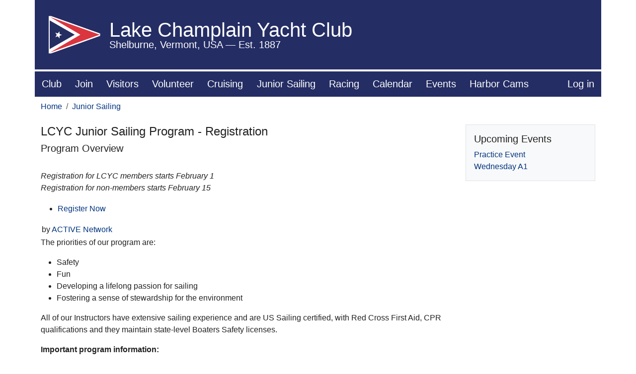

--- FILE ---
content_type: text/html; charset=UTF-8
request_url: https://lcyc.info/junior-sailing/registration
body_size: 6915
content:

<!DOCTYPE html>
<html  lang="en" dir="ltr" prefix="content: http://purl.org/rss/1.0/modules/content/  dc: http://purl.org/dc/terms/  foaf: http://xmlns.com/foaf/0.1/  og: http://ogp.me/ns#  rdfs: http://www.w3.org/2000/01/rdf-schema#  schema: http://schema.org/  sioc: http://rdfs.org/sioc/ns#  sioct: http://rdfs.org/sioc/types#  skos: http://www.w3.org/2004/02/skos/core#  xsd: http://www.w3.org/2001/XMLSchema# ">
  <head>
          
        <meta charset="utf-8" />
<meta name="Generator" content="Drupal 11 (https://www.drupal.org)" />
<meta name="MobileOptimized" content="width" />
<meta name="HandheldFriendly" content="true" />
<meta name="viewport" content="width=device-width, initial-scale=1.0" />
<link rel="icon" href="/sites/default/files/favicon.png" type="image/png" />
<link rel="alternate" hreflang="und" href="https://lcyc.info/junior-sailing/registration" />
<link rel="canonical" href="https://lcyc.info/junior-sailing/registration" />
<link rel="shortlink" href="https://lcyc.info/node/1498" />
<link rel="prev" href="/junior-sailing" />
<link rel="up" href="/junior-sailing" />
<link rel="next" href="/junior-sailing/curriculum" />

    <title>LCYC Junior Sailing Program - Registration | Lake Champlain Yacht Club</title>
    <link rel="stylesheet" media="all" href="/sites/default/files/css/css_B-onhJX2xRgrXXw7mR0oPDU077SgfWvafpHovee6mPI.css?delta=0&amp;language=en&amp;theme=lcyc_radix&amp;include=eJxNx1EKwCAIANALRR4prGTILCGdW7cf7Gs_D15VPYsKBy2F-kueGHygs84kbbeysPMD5lso2TanARWNUjDdBp95aL-EXpQBIVY" />
<link rel="stylesheet" media="all" href="/sites/default/files/css/css_ZpqCuRkbC0PX0Yoqd4XZBM8kGS86CVHN-FPx3buawZU.css?delta=1&amp;language=en&amp;theme=lcyc_radix&amp;include=eJxNx1EKwCAIANALRR4prGTILCGdW7cf7Gs_D15VPYsKBy2F-kueGHygs84kbbeysPMD5lso2TanARWNUjDdBp95aL-EXpQBIVY" />

    
          
      </head>
  <body  class="node-1498 node-type--book path-node language--en" data-component-id="radix:html">
          
            <a href="#main-content" class="visually-hidden focusable">
      Skip to main content
    </a>

    
      <div class="dialog-off-canvas-main-canvas" data-off-canvas-main-canvas>
    
<div id="page-wrapper">
  
    <header role="banner" id="header" class="header px-0 py-1 container bg-custom-dark">
                  


<div  class="settings-tray-editable block block-system block-system-branding-block block--lcyc-radix-branding block--system-branding" data-drupal-settingstray="editable" data-component-id="radix:block">

  
          

      
  <a href="/" class="navbar-brand d-inline-flex align-items-center" aria-label="Lake Champlain Yacht Club">
          <div class="navbar-brand__logo">
                      <img src="/sites/default/files/logo10.png" width="40px"  alt="Lake Champlain Yacht Club logo" />

              </div>

              <div class="navbar-brand__text d-flex flex-column">
                      <span>Lake Champlain Yacht Club</span>
          
                      <span class="small text-muted">Shelburne, Vermont, USA — Est. 1887</span>
                  </div>
            </a>

  
</div>
<div data-drupal-messages-fallback class="hidden"></div>

  
  </header>
  
    <nav role="navigation" aria-label="Main navigation" 
       class="navbar navbar-expand-lg navbar-dark container-fluid container-lg container bg-custom-dark px-0 my-1 py-1"
       data-bs-theme="dark">
    <div class="container px-0">  
      
            <button class="navbar-toggler mx-1" type="button" data-bs-toggle="collapse" data-bs-target="#navbarContent">
	<span class="navbar-toggler-icon"></span>
      </button>

      <div class="collapse navbar-collapse" id="navbarContent">
	<div class="navbar-nav me-auto px-0">
	        


<div  class="settings-tray-editable block block-system block-system-menu-blockmain block--lcyc-radix-mainmenu block--system-menu" data-drupal-settingstray="editable" data-component-id="radix:block">

  
          

            <div class="block__content">
        


  <ul  data-component-id="radix:nav" class="nav navbar-nav">
                                          <li class="nav-item">
                      <a href="/club" class="nav-link" data-drupal-link-system-path="node/155">Club</a>
                  </li>
                                      <li class="nav-item">
                      <a href="/club/membership" class="nav-link" data-drupal-link-system-path="node/759">Join</a>
                  </li>
                                      <li class="nav-item">
                      <a href="/visitor-information" class="nav-link" data-drupal-link-system-path="node/1985">Visitors</a>
                  </li>
                                      <li class="nav-item">
                      <a href="/club/volunteer" class="nav-link" data-drupal-link-system-path="node/1749">Volunteer</a>
                  </li>
                                      <li class="nav-item">
                      <a href="/cruising" class="nav-link" data-drupal-link-system-path="node/165">Cruising</a>
                  </li>
                                      <li class="nav-item">
                      <a href="/junior-sailing" class="nav-link" data-drupal-link-system-path="node/171">Junior Sailing</a>
                  </li>
                                      <li class="nav-item">
                      <a href="/racing" class="nav-link" data-drupal-link-system-path="node/172">Racing</a>
                  </li>
                                      <li class="nav-item">
                      <a href="/calendar" class="nav-link" data-drupal-link-system-path="calendar">Calendar</a>
                  </li>
                                      <li class="nav-item">
                      <a href="/events" class="nav-link" data-drupal-link-system-path="node/1675">Events</a>
                  </li>
                                      <li class="nav-item">
                      <a href="/node/2177" class="nav-link" data-drupal-link-system-path="node/2177">Harbor Cams</a>
                  </li>
            </ul>

      </div>
      
</div>

  
	</div>
	
		<ul class="navbar-nav ms-lg-3">
	  	  	  <li>
	    <a href="/user/login" class="nav-link text-white">Log in</a>
	  </li>
	  	</ul>
      </div>
    </div>
  </nav>
  
    <div class="container mt-2">
          


<div  class="settings-tray-editable block block-system block-system-breadcrumb-block block--system-breadcrumb-block" data-drupal-settingstray="editable" data-component-id="radix:block">

  
          

            <div class="block__content">
        
      <nav aria-label="breadcrumb">
      <ol  data-component-id="radix:breadcrumb" class="breadcrumb">
                  <li class="breadcrumb-item ">
                          <a href="/">Home</a>
                      </li>
                  <li class="breadcrumb-item ">
                          <a href="/junior-sailing">Junior Sailing</a>
                      </li>
              </ol>
    </nav>
  
      </div>
      
</div>

  
  </div>
  
  <main role="main" id="main-content" class="py-2 container-fluid container-md">
            <div class="row">
		<div class="col-lg-9 col-md-8">                       	  
                                    


<div  data-component-id="radix:block" class="block block-core block-page-title-block block--lcyc-radix-pagetitle">

  
          

            <div class="block__content">
        



  

  <h1  class="title page-title">
                  
<span>LCYC Junior Sailing Program - Registration</span>

            </h1>



      </div>
      
</div>



<div  data-component-id="radix:block" class="block block-system block-system-main-block block--lcyc-radix-content block--system-main">

  
          

            <div class="block__content">
        



<article  data-history-node-id="1498" about="/junior-sailing/registration" data-component-id="radix:node" class="node book book--full node--full node--book--full view-mode--full">
      
  
        
      
  
        
  <div  class="node__content">
          


            <div  data-component-id="radix:field" class="field field--name-body field--type-text-with-summary field--label-hidden field--item"><h2>Program Overview</h2>
<p><i><br>
Registration for LCYC members starts February 1<br>
Registration for non-members starts February 15</i></p>
<table>
<tr>
<td>
<link rel="stylesheet" type="text/css" media="all" href="https://emarketing.activenetwork.com/res/button/css/button-v4.css">
<table>
<tbody>
<tr>
<td>
<div class="btn-g201-redbtn" id="btn_div">
<ul>
<li><a id="btn_lnk" href="https://campscui.active.com/orgs/LCYCJrSailing" target="_blank"><span id="btn_txt">Register Now</span></a></li>
</ul>
</div>
</td>
</tr>
<tr>
<td nowrap>
<div id="btn_foot">by <a title="Online Registration, Marketing and Event Management Software" href="http://www.activenetwork.com" target="_blank">ACTIVE Network</a></div>
</td>
</tr>
</tbody>
</table>
</td>
</tr>
</table>
<p>The priorities of our program are:</p>
<ul>
<li>Safety</li>
<li>Fun</li>
<li>Developing a lifelong passion for sailing</li>
<li>Fostering a sense of stewardship for the environment</li>
</ul>
<p>All of our Instructors have extensive sailing experience and are US Sailing certified, with Red Cross First Aid, CPR qualifications and they maintain state-level Boaters Safety licenses.</p>
<p><strong>Important program information:</strong></p>
<ul>
<li>You do NOT need to be a LCYC member to participate in our junior sailing program.</li>
<li>Participants need to be between 8 and 17 years old or have finished the 2nd grade.</li>
<li>Participants must be able to swim. A swimming test will be given on the first day of each session.</li>
<li>Participants must come to class every day with an approved life preserver (Type II or Type III).</li>
<li>For full-day sessions, participants need to bring a lunch.</li>
</ul>
<p><a name="JrSailSchedule"></a><br>
</p><h2>Schedule </h2>
<p>Some sessions fill-up quickly so be sure to register early!
</p><p><i>Please note: LCYC Members have priority sign-up from February 1 - February 14.</i></p>
<style type="text/css">
.tg  {border-collapse:collapse;border-spacing:0;}
.tg td{font-family:Arial, sans-serif;font-size:14px;padding:10px 5px;border-style:solid;border-width:1px;overflow:hidden;word-break:normal;border-color:black;}
.tg th{font-family:Arial, sans-serif;font-size:14px;font-weight:normal;padding:10px 5px;border-style:solid;border-width:1px;overflow:hidden;word-break:normal;border-color:black;}
.tg .tg-wp8o{border-color:#000000;text-align:center;vertical-align:top}
.tg .tg-mqa1{font-weight:bold;border-color:#000000;text-align:center;vertical-align:top}
.tg .tg-xwyw{border-color:#000000;text-align:center;vertical-align:middle}

</style><table class="tg">
<tr>
<th class="tg-mqa1">Week</th>
<th class="tg-mqa1">Dates</th>
<th class="tg-mqa1">AM (9a-12p)</th>
<th class="tg-mqa1">PM (1p-4p)</th>
</tr>
<tr>
<td class="tg-wp8o">1</td>
<td class="tg-wp8o">6/15- 6/19</td>
<td class="tg-wp8o">All Skill Levels</td>
<td class="tg-wp8o">All Skill Levels</td>
</tr>
<tr>
<td class="tg-wp8o">2</td>
<td class="tg-wp8o">6/22 - 6/26</td>
<td class="tg-wp8o">All Levels</td>
<td class="tg-wp8o">All Levels</td>
</tr>
<tr>
<td class="tg-wp8o">3</td>
<td class="tg-wp8o">6/29 - 7/3*</td>
<td class="tg-wp8o">All Levels or Advanced 2 week Race Program* or Advanced 5 week Race Program for Race Skills</td>
<td class="tg-wp8o">Same as AM Session </td>
</tr>
<tr>
<td class="tg-wp8o">4</td>
<td class="tg-wp8o">7/6 – 7/10 </td>
<td class="tg-wp8o" colspan="2">All Levels or Advanced 2 week Race Program* or Advanced 5 wk Race Program for Race Skills <br> Saratoga Race Horse Regatta</td>
</tr>
<tr>
<td class="tg-wp8o">5</td>
<td class="tg-wp8o">7/13 – 7/17</td>
<td class="tg-wp8o" colspan="2">All Levels or Advanced 2 week Race Program* or Advanced 5 wk Race Program for Race Skills <br>CHAMP CHASE REGATTA at MBBC</td>
</tr>
<tr>
<td class="tg-wp8o">6</td>
<td class="tg-wp8o">7/20 – 7/24</td>
<td class="tg-wp8o" colspan="2">All Levels or Advanced 2 wk Race Program* or Advanced 5 wk Race Program for Race Skills </td>
</tr>
<tr>
<td class="tg-wp8o">7</td>
<td class="tg-wp8o">7/27 – 7/31</td>
<td class="tg-wp8o" colspan="2">All Levels or Advanced 2 wk Race Program* or Advanced 5 wk Race Program for Race Skills <br>CHEESEBURGER REGATTA at Lake George Club</td>
</tr>
<tr>
<td class="tg-wp8o">8</td>
<td class="tg-wp8o">8/3 – 8/7 </td>
<td class="tg-wp8o" colspan="2">All Day - All Levels Adventure Week***</td>
</tr>
</table>
<p><b>*Sailors must attend the 2 or 5 week Advanced Race Program to participate in the regattas</b>.</p>
<p><b>**Sailors enrolled in the Advanced Race Program are encouraged to participate in the Thursday night dinghy races.  These are a fun, supportive and non-scored activity to help improve the junior sailor's racing experience.  No additional fee.  An instructor will be present for coaching during the 8 wk program.</b> </p>
<p><b>***Sailors should have one previous session or similar sailing experience to participate in the Adventure Week</b></p>
<p><br></p>
<h2>Prices</h2>
<style type="text/css">
.tg  {border-collapse:collapse;border-spacing:0;}
.tg td{font-family:Arial, sans-serif;font-size:14px;padding:10px 5px;border-style:solid;border-width:1px;overflow:hidden;word-break:normal;border-color:black;}
.tg th{font-family:Arial, sans-serif;font-size:14px;font-weight:normal;padding:10px 5px;border-style:solid;border-width:1px;overflow:hidden;word-break:normal;border-color:black;}
.tg .tg-cly1{text-align:left;vertical-align:middle}
.tg .tg-baqh{text-align:center;vertical-align:top}
.tg .tg-0lax{text-align:left;vertical-align:top}
.tg .tg-amwm{font-weight:bold;text-align:center;vertical-align:top}
.tg .tg-nrix{text-align:center;vertical-align:middle}
</style><table class="tg">
<tr>
<td class="tg-0lax"></td>
<td class="tg-amwm">Half Day</td>
<td class="tg-amwm">Full Day</td>
</tr>
<tr>
<td class="tg-0lax">Sessions #1 - 8 </td>
<td class="tg-baqh">$275</td>
<td class="tg-baqh">$500</td>
</tr>
<tr>
<td class="tg-0lax">Advanced Race Program - 2 wk / 5 wk</td>
<td class="tg-baqh">N/A</td>
<td class="tg-baqh">$900 / $2000</td>
</tr>
<!--
  <tr></table>
<h3>Coupon Codes</h3>
<p><i>(The coupon codes are entered on the registration website during the last step before payment)</i></p>
<style type="text/css">
.tg  {border-collapse:collapse;border-spacing:0;}
.tg td{font-family:Arial, sans-serif;font-size:14px;padding:10px 5px;border-style:solid;border-width:1px;overflow:hidden;word-break:normal;border-color:black;}
.tg th{font-family:Arial, sans-serif;font-size:14px;font-weight:normal;padding:10px 5px;border-style:solid;border-width:1px;overflow:hidden;word-break:normal;border-color:black;}
.tg .tg-0lax{text-align:left;vertical-align:top}
.tg .tg-nrix{text-align:center;vertical-align:middle}
</style><table class="tg">
<tr>
<td class="tg-0lax"></td>
<td class="tg-nrix"><strong>Coupon Code*</strong></td>
<td class="tg-nrix"><strong>% Discount</strong></td>
</tr>
<tr>
<td class="tg-0lax">Child of LCYC Member</td>
<td class="tg-nrix">MEMBER</td>
<td class="tg-nrix">25%</td>
</tr>
<tr>
<td class="tg-0lax">Grandchild of LCYC Member</td>
<td class="tg-nrix">GRANDCHILD</td>
<td class="tg-nrix">25%</td>
</tr>
<tr>
<td class="tg-0lax">Shelburne Resident through Town Rec Dept</td>
<td class="tg-nrix">SHELBURNE</td>
<td class="tg-nrix">20%</td>
</tr>
<tr>
<td class="tg-0lax">South Burlington Resident through City Rec Dept</td>
<td class="tg-nrix">SOBURLINGTON</td>
<td class="tg-nrix">20%</td>
</tr>
</table>
<p>* Note that only one coupon code is allowed for each registration.</p>
<!--- Comment out Registration link
<table><tbody>
<tr>
<td>
<link rel="stylesheet" type="text/css" media="all" href="https://emarketing.activenetwork.com/res/button/css/button-v4.css" />
<table>
<tbody>
<tr>
<td>
<div class="btn-g201-redbtn" id="btn_div">
<ul>
<li><a id="btn_lnk" href="https://campscui.active.com/orgs/LCYCJrSailing" target="_blank"><span id="btn_txt">Register Now</span></a></li>
</ul>
</div>
</td>
</tr>
<tr>
<td nowrap="">
<div id="btn_foot">by <a title="Online Registration, Marketing and Event Management Software" href="http://www.activenetwork.com" target="_blank">ACTIVE Network</a></div>
</td>
</tr>
</tbody>
</table>
</td>
<td>&nbsp;</td>
<td>
<link rel="stylesheet" type="text/css" media="all" href="https://emarketing.activenetwork.com/res/button/css/button-v4.css" />
<table>
<tbody>
<tr>
<td>
<div id="btn_div" class="btn-g203">
<ul>
<li><a id="btn_lnk" href="https://campsself.active.com/LCYCJrSailing" target="_blank"><span id="btn_txt">Review completed registrations</span></a></li>
</ul>
</div>
</td>
</tr>
<tr>
<td nowrap="">
<div id="btn_foot"><span></span><span></span><a href="http://www.campregister.com/camp-websites?utm_source=Active%2BNetwork%2BButton&amp;utm_medium=Button&amp;utm_campaign=Active%2BNetwork%2BButton%2BCampaign"></a>by <a href="http://www.activenetwork.com" target="_blank" title="Online Registration, Marketing and Event Management Software">ACTIVE Network</a></div>
</td>
</tr>
</tbody>
</table>
</td>
</tr>
</tbody>
</table>
<p>End of Comment -->
<p><b>Scholarships</b>: There are a limited number of scholarships available to students who do not have the means to attend the sailing camps. Please complete the <a href="/sites/default/files/Landau%20Scholarship%20Application.docx_.pdf"> Landau scholarship application </a> on the LCYC Junior Sailing Website to apply for one of these scholarships. Scholarships will pay for up to two of the half day sessions for each awarded applicant.</p>
<p><b>Refund Policy</b>: Prior to April 15th , students can withdraw from courses and receive a full refund less a $35 processing fee per session. Withdrawals between April 16th and June 1st will receive a refund of 50%, less a $35 processing fee. Withdrawals after June 1st receive no refund.</p>
<p><b>Change of Session Policy</b>: Requests for a change of session are subject to availability.  Contact the Junior Sailing Director if you want to request a session change.</p>
<p><a name="boat type"></a><br>
</p><h2>What type of boat will my child be sailing? 
<p> Our program uses Optimist and Flying Junior sailing dinghies</p>
<p>Optimists are 8’ prams with one sail designed to be sailed by one person up to 120 pounds. Most kids under 11 years old or under 100 pounds sail an Optimist.  All Beginner classes are sailed in Optimists. Some Intermediate sailors may be placed in Optimists. Some Racing sailors under 120 pounds may sail in Optimists.</p>
<p>Flying Juniors (FJs) are 14’ dinghies with 3 sails: main, jib, and spinnaker. They are sailed with 2 sailors. Sailors over 120 pounds or over 13 years old should likely be in an FJ. Intermediate classes are typically sailed in FJ's.  Advanced classes are all sailed in FJ's.</p>
<p>Instructors may place the students in the boat where they will learn the best.</p>
<p><a name="level"></a><br>
</p><h2>What level course should I sign my child up for? </h2>
<p><i>Please contact sailing director if you have questions.</i></p>
<p>Beginner: Anyone who can swim and wants to learn to sail. Most sailors remain in the beginner level for several weeks of sailing.</p>
<p>Intermediate*: Sailors have completed one or more beginner sessions; are familiar with basic boating safety, wind direction, rigging, points of sail, steering and sail trim; and are ready to improve their boat handling skills on the water.</p>
<p>Advanced*: Sailors should be comfortable rigging a boat, righting a capsized boat, and sailing in moderate conditions without detailed instruction. Sailors have mastered the basic skills and would like to improve their seamanship and sailing technique.</p>
<p>Race Training*: These courses are open to intermediate and advanced sailors who want to learn the rules and tactics of sailboat racing.</p>
<p>Race Weeks*: Sailors at the intermediate or advanced level who have the interest and are qualified to compete. Sailors must attend one of the Advanced Race Programs to participate.</p>
<p>* If your child has not sailed at LCYC previously please document their sailing experience thoroughly on the registration form.</p>
<p>
</p><h2>How do the Race Weeks work?</h2>

<p>The Champ Chase regatta alternates between LCYC (odd years) and MBBC (even years). Races take place on Thursday and Friday. Sailors come from at least three other clubs to race. </p>
<p>The Cheeseburger regatta is held on Lake George (hosted by either NLGYC or the Lake George Club) on Thursday and Friday. Families will be asked to help transport sailors and boats on Wednesday and Friday. Most sailors spend Wednesday and Thursday nights with host families in Lake George.</p>
<p>New this year, the Horse Race regatta is hosted by the Saratoga Lake Sailing Club.</p>
<p><b></b>Sailors must attend at least 1 week of race training session in ordered to participate in regattas.</p>
</h2></table></div>
      
  <nav id="book-navigation-171" class="book-navigation" role="navigation" aria-labelledby="book-label-171">
    
          <h2 class="visually-hidden" id="book-label-171">Book traversal links for Junior Sailing</h2>
      <ul class="book-pager">
              <li class="book-pager__item book-pager__item--previous">
          <a class="book-pager__link book-pager__link--previous" href="/junior-sailing" rel="prev" title="Go to previous page">Junior Sailing</a>
        </li>
                    <li class="book-pager__item book-pager__item--center">
          <a class="book-pager__link book-pager__link--center" href="/junior-sailing" title="Go to parent page">Up</a>
        </li>
                    <li class="book-pager__item book-pager__item--next">
          <a class="book-pager__link book-pager__link--next" href="/junior-sailing/curriculum" rel="next" title="Go to next page">Junior Sailing Curriculum</a>
       </li>
          </ul>
      </nav>

      </div>
</article>

      </div>
      
</div>

  
          	</div>

		<div class="col-lg-3 col-md-4">                       <aside class="p-3 border bg-light sticky-top" style="top: 2rem;">                    


<div  class="views-element-container settings-tray-editable block block-views block-views-blockupcoming-events-block-1 block--lcyc-radix-views-block--upcoming-events-block-1" data-drupal-settingstray="editable" data-component-id="radix:block">

  
            

  <h2  class="block__title">
                  Upcoming Events
            </h2>
        

            <div class="block__content">
        <div>












<div  data-component-id="radix:views-view" class="view view-upcoming-events view-id-upcoming_events view-display-id-block_1 js-view-dom-id-7312910b8d33c172321e5ff343f329930f3c903c3b138d63feeca3150ddfb3d7">
      
                  

              
              
              
                  <div  class="view-content">
            
      
    <div class="views-row"><div class="views-field views-field-title"><span class="field-content"><a href="/events/wednesday_practice" hreflang="en">Practice Event</a></span></div></div>
      
    <div class="views-row"><div class="views-field views-field-title"><span class="field-content"><a href="/events/wednesday_a1" hreflang="en">Wednesday A1 </a></span></div></div>
  
        </div>
          
              
              
              
              
                </div>
</div>

      </div>
      
</div>

  
          </aside>
          	</div>
      </div>
  </main>

    <footer role="contentinfo" id="footer" class="footer py-5 mt-4">
    <div class="container bg-custom-dark text-white text-center">
            


<div  class="settings-tray-editable block--type-custom block block-block-content block-block-content08474c01-e274-4697-8c23-4ad934586bce block--custom block--lcyc-radix-copyright" data-drupal-settingstray="editable" data-component-id="radix:block">

  
          

            <div class="block__content">
        


            <div  data-component-id="radix:field" class="field field--name-body field--type-text-with-summary field--label-hidden field--item"><p class="text-center mb-0 small">Copyright © 2026 LCYC</p><p class="text-center mb-0 small">Powered by <a href="https://www.drupal.org">Drupal</a></p></div>
      
      </div>
      
</div>

  
    </div>
  </footer>
</div>

  </div>

    

    <script type="application/json" data-drupal-selector="drupal-settings-json">{"path":{"baseUrl":"\/","pathPrefix":"","currentPath":"node\/1498","currentPathIsAdmin":false,"isFront":false,"currentLanguage":"en","themeUrl":"themes\/custom\/lcyc_radix"},"pluralDelimiter":"\u0003","suppressDeprecationErrors":true,"user":{"uid":0,"permissionsHash":"54bcc1dd8a8f1605f012c0a01d46417b244afafd935738435e20fddac5fe5a63"}}</script>
<script src="/sites/default/files/js/js_PneQpW7BPSBwMYazCqKjhC_EGt3XclOJmsAw0UOicZM.js?scope=footer&amp;delta=0&amp;language=en&amp;theme=lcyc_radix&amp;include=eJzLSa5Mji9KTMms0C8uqcxJBQA3SwaD"></script>

          
      </body>
</html>


--- FILE ---
content_type: text/css
request_url: https://lcyc.info/sites/default/files/css/css_B-onhJX2xRgrXXw7mR0oPDU077SgfWvafpHovee6mPI.css?delta=0&language=en&theme=lcyc_radix&include=eJxNx1EKwCAIANALRR4prGTILCGdW7cf7Gs_D15VPYsKBy2F-kueGHygs84kbbeysPMD5lso2TanARWNUjDdBp95aL-EXpQBIVY
body_size: 686
content:
/* @license GPL-2.0-or-later https://www.drupal.org/licensing/faq */
.text-align-left{text-align:left;}.text-align-right{text-align:right;}.text-align-center{text-align:center;}.text-align-justify{text-align:justify;}.align-left{float:left;}.align-right{float:right;}.align-center{display:block;margin-right:auto;margin-left:auto;}
.container-inline div,.container-inline label{display:inline-block;}.container-inline .details-wrapper{display:block;}.container-inline .hidden{display:none;}
.clearfix::after{display:table;clear:both;content:"";}
.hidden{display:none;}.visually-hidden{position:absolute !important;overflow:hidden;clip:rect(1px,1px,1px,1px);width:1px;height:1px;word-wrap:normal;}.visually-hidden.focusable:active,.visually-hidden.focusable:focus-within{position:static !important;overflow:visible;clip:auto;width:auto;height:auto;}.invisible{visibility:hidden;}
.js .js-hide{display:none;}.js-show{display:none;}.js .js-show{display:block;}@media (scripting:enabled){.js-hide.js-hide{display:none;}.js-show{display:block;}}
.views-align-left{text-align:left;}.views-align-right{text-align:right;}.views-align-center{text-align:center;}.views-view-grid .views-col{float:left;}.views-view-grid .views-row{float:left;clear:both;width:100%;}.views-display-link + .views-display-link{margin-left:0.5em;}
.book-pager{display:flex;flex-wrap:wrap;margin-block-start:0 var(--sp);margin-inline-start:0;margin-inline-end:0;padding-block:0 var(--sp);padding-inline-start:0;padding-inline-end:0;list-style:none;border-block-end:solid 1px var(--color--primary-40);}.book-pager__item{display:inline-block;}@media (min-width:31.25rem){.book-pager__item{flex:0 0 33.33%;}}@media (min-width:31.25rem){.book-pager__item--center{text-align:center;}}@media (min-width:31.25rem){.book-pager__item--next{margin-inline-start:auto;text-align:end;}}.book-pager__link{display:inline-flex;align-items:center;-webkit-text-decoration:none;text-decoration:none;color:var(--color-text-primary-medium);font-family:var(--font-serif);font-size:1.125rem;font-weight:600;}.book-pager__link--previous::before{display:block;width:var(--sp0-5);height:var(--sp0-5);margin-inline-end:0.25em;content:"";transform:rotate(-45deg);border-block-start:solid 0.1875rem currentColor;border-inline-start:solid 0.1875rem currentColor;}.book-pager__link--next::after{display:block;width:var(--sp0-5);height:var(--sp0-5);margin-inline-start:0.25em;content:"";transform:rotate(135deg);border-block-start:solid 0.1875rem currentColor;border-inline-start:solid 0.1875rem currentColor;}.book-navigation__menu{margin-block:var(--sp2);margin-inline-start:0;margin-inline-end:0;padding-block:0;padding-inline-start:0;padding-inline-end:0;list-style:none;}.book-navigation__item{margin-block:0;padding-block:0;padding-inline-start:0;padding-inline-end:0;list-style:none;}[dir="rtl"] .book-pager__link--previous::before{transform:rotate(45deg);}[dir="rtl"] .book-pager__link--next::after{transform:rotate(-135deg);}
